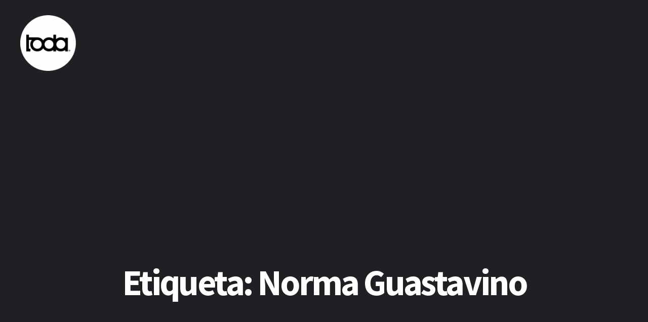

--- FILE ---
content_type: text/html; charset=UTF-8
request_url: https://www.todasantafe.com.ar/tag/norma-guastavino/
body_size: 14629
content:
<!DOCTYPE html>
<html lang="es">
<head>
<meta charset="UTF-8">
<meta name="viewport" content="width=device-width, initial-scale=1">
<link rel="profile" href="http://gmpg.org/xfn/11">
<link rel="pingback" href="https://www.todasantafe.com.ar/xmlrpc.php"> 
<meta name='robots' content='index, follow, max-image-preview:large, max-snippet:-1, max-video-preview:-1' />
	<style>img:is([sizes="auto" i], [sizes^="auto," i]) { contain-intrinsic-size: 3000px 1500px }</style>
	
	<!-- This site is optimized with the Yoast SEO plugin v23.6 - https://yoast.com/wordpress/plugins/seo/ -->
	<title>Norma Guastavino archivos | todasantafe</title>
	<link rel="canonical" href="https://www.todasantafe.com.ar/tag/norma-guastavino/" />
	<meta property="og:locale" content="es_ES" />
	<meta property="og:type" content="article" />
	<meta property="og:title" content="Norma Guastavino archivos | todasantafe" />
	<meta property="og:url" content="https://www.todasantafe.com.ar/tag/norma-guastavino/" />
	<meta property="og:site_name" content="todasantafe" />
	<meta name="twitter:card" content="summary_large_image" />
	<script type="application/ld+json" class="yoast-schema-graph">{"@context":"https://schema.org","@graph":[{"@type":"CollectionPage","@id":"https://www.todasantafe.com.ar/tag/norma-guastavino/","url":"https://www.todasantafe.com.ar/tag/norma-guastavino/","name":"Norma Guastavino archivos | todasantafe","isPartOf":{"@id":"https://www.todasantafe.com.ar/#website"},"primaryImageOfPage":{"@id":"https://www.todasantafe.com.ar/tag/norma-guastavino/#primaryimage"},"image":{"@id":"https://www.todasantafe.com.ar/tag/norma-guastavino/#primaryimage"},"thumbnailUrl":"https://www.todasantafe.com.ar/wp-content/uploads/2015/10/Tapa-A3.png","breadcrumb":{"@id":"https://www.todasantafe.com.ar/tag/norma-guastavino/#breadcrumb"},"inLanguage":"es"},{"@type":"ImageObject","inLanguage":"es","@id":"https://www.todasantafe.com.ar/tag/norma-guastavino/#primaryimage","url":"https://www.todasantafe.com.ar/wp-content/uploads/2015/10/Tapa-A3.png","contentUrl":"https://www.todasantafe.com.ar/wp-content/uploads/2015/10/Tapa-A3.png","width":612,"height":612},{"@type":"BreadcrumbList","@id":"https://www.todasantafe.com.ar/tag/norma-guastavino/#breadcrumb","itemListElement":[{"@type":"ListItem","position":1,"name":"Portada","item":"https://www.todasantafe.com.ar/"},{"@type":"ListItem","position":2,"name":"Norma Guastavino"}]},{"@type":"WebSite","@id":"https://www.todasantafe.com.ar/#website","url":"https://www.todasantafe.com.ar/","name":"todasantafe","description":"Revista cultural","potentialAction":[{"@type":"SearchAction","target":{"@type":"EntryPoint","urlTemplate":"https://www.todasantafe.com.ar/?s={search_term_string}"},"query-input":{"@type":"PropertyValueSpecification","valueRequired":true,"valueName":"search_term_string"}}],"inLanguage":"es"}]}</script>
	<!-- / Yoast SEO plugin. -->


<link rel='dns-prefetch' href='//fonts.googleapis.com' />
<link rel="alternate" type="application/rss+xml" title="todasantafe &raquo; Feed" href="https://www.todasantafe.com.ar/feed/" />
<link rel="alternate" type="application/rss+xml" title="todasantafe &raquo; Feed de los comentarios" href="https://www.todasantafe.com.ar/comments/feed/" />
<link rel="alternate" type="application/rss+xml" title="todasantafe &raquo; Etiqueta Norma Guastavino del feed" href="https://www.todasantafe.com.ar/tag/norma-guastavino/feed/" />
<script type="text/javascript">
/* <![CDATA[ */
window._wpemojiSettings = {"baseUrl":"https:\/\/s.w.org\/images\/core\/emoji\/15.0.3\/72x72\/","ext":".png","svgUrl":"https:\/\/s.w.org\/images\/core\/emoji\/15.0.3\/svg\/","svgExt":".svg","source":{"concatemoji":"https:\/\/www.todasantafe.com.ar\/wp-includes\/js\/wp-emoji-release.min.js?ver=6.7.4"}};
/*! This file is auto-generated */
!function(i,n){var o,s,e;function c(e){try{var t={supportTests:e,timestamp:(new Date).valueOf()};sessionStorage.setItem(o,JSON.stringify(t))}catch(e){}}function p(e,t,n){e.clearRect(0,0,e.canvas.width,e.canvas.height),e.fillText(t,0,0);var t=new Uint32Array(e.getImageData(0,0,e.canvas.width,e.canvas.height).data),r=(e.clearRect(0,0,e.canvas.width,e.canvas.height),e.fillText(n,0,0),new Uint32Array(e.getImageData(0,0,e.canvas.width,e.canvas.height).data));return t.every(function(e,t){return e===r[t]})}function u(e,t,n){switch(t){case"flag":return n(e,"\ud83c\udff3\ufe0f\u200d\u26a7\ufe0f","\ud83c\udff3\ufe0f\u200b\u26a7\ufe0f")?!1:!n(e,"\ud83c\uddfa\ud83c\uddf3","\ud83c\uddfa\u200b\ud83c\uddf3")&&!n(e,"\ud83c\udff4\udb40\udc67\udb40\udc62\udb40\udc65\udb40\udc6e\udb40\udc67\udb40\udc7f","\ud83c\udff4\u200b\udb40\udc67\u200b\udb40\udc62\u200b\udb40\udc65\u200b\udb40\udc6e\u200b\udb40\udc67\u200b\udb40\udc7f");case"emoji":return!n(e,"\ud83d\udc26\u200d\u2b1b","\ud83d\udc26\u200b\u2b1b")}return!1}function f(e,t,n){var r="undefined"!=typeof WorkerGlobalScope&&self instanceof WorkerGlobalScope?new OffscreenCanvas(300,150):i.createElement("canvas"),a=r.getContext("2d",{willReadFrequently:!0}),o=(a.textBaseline="top",a.font="600 32px Arial",{});return e.forEach(function(e){o[e]=t(a,e,n)}),o}function t(e){var t=i.createElement("script");t.src=e,t.defer=!0,i.head.appendChild(t)}"undefined"!=typeof Promise&&(o="wpEmojiSettingsSupports",s=["flag","emoji"],n.supports={everything:!0,everythingExceptFlag:!0},e=new Promise(function(e){i.addEventListener("DOMContentLoaded",e,{once:!0})}),new Promise(function(t){var n=function(){try{var e=JSON.parse(sessionStorage.getItem(o));if("object"==typeof e&&"number"==typeof e.timestamp&&(new Date).valueOf()<e.timestamp+604800&&"object"==typeof e.supportTests)return e.supportTests}catch(e){}return null}();if(!n){if("undefined"!=typeof Worker&&"undefined"!=typeof OffscreenCanvas&&"undefined"!=typeof URL&&URL.createObjectURL&&"undefined"!=typeof Blob)try{var e="postMessage("+f.toString()+"("+[JSON.stringify(s),u.toString(),p.toString()].join(",")+"));",r=new Blob([e],{type:"text/javascript"}),a=new Worker(URL.createObjectURL(r),{name:"wpTestEmojiSupports"});return void(a.onmessage=function(e){c(n=e.data),a.terminate(),t(n)})}catch(e){}c(n=f(s,u,p))}t(n)}).then(function(e){for(var t in e)n.supports[t]=e[t],n.supports.everything=n.supports.everything&&n.supports[t],"flag"!==t&&(n.supports.everythingExceptFlag=n.supports.everythingExceptFlag&&n.supports[t]);n.supports.everythingExceptFlag=n.supports.everythingExceptFlag&&!n.supports.flag,n.DOMReady=!1,n.readyCallback=function(){n.DOMReady=!0}}).then(function(){return e}).then(function(){var e;n.supports.everything||(n.readyCallback(),(e=n.source||{}).concatemoji?t(e.concatemoji):e.wpemoji&&e.twemoji&&(t(e.twemoji),t(e.wpemoji)))}))}((window,document),window._wpemojiSettings);
/* ]]> */
</script>

<style id='wp-emoji-styles-inline-css' type='text/css'>

	img.wp-smiley, img.emoji {
		display: inline !important;
		border: none !important;
		box-shadow: none !important;
		height: 1em !important;
		width: 1em !important;
		margin: 0 0.07em !important;
		vertical-align: -0.1em !important;
		background: none !important;
		padding: 0 !important;
	}
</style>
<link rel='stylesheet' id='wp-block-library-css' href='https://www.todasantafe.com.ar/wp-includes/css/dist/block-library/style.min.css?ver=6.7.4' type='text/css' media='all' />
<link rel='stylesheet' id='wp-components-css' href='https://www.todasantafe.com.ar/wp-includes/css/dist/components/style.min.css?ver=6.7.4' type='text/css' media='all' />
<link rel='stylesheet' id='wp-preferences-css' href='https://www.todasantafe.com.ar/wp-includes/css/dist/preferences/style.min.css?ver=6.7.4' type='text/css' media='all' />
<link rel='stylesheet' id='wp-block-editor-css' href='https://www.todasantafe.com.ar/wp-includes/css/dist/block-editor/style.min.css?ver=6.7.4' type='text/css' media='all' />
<link rel='stylesheet' id='popup-maker-block-library-style-css' href='https://www.todasantafe.com.ar/wp-content/plugins/popup-maker/dist/packages/block-library-style.css?ver=dbea705cfafe089d65f1' type='text/css' media='all' />
<style id='classic-theme-styles-inline-css' type='text/css'>
/*! This file is auto-generated */
.wp-block-button__link{color:#fff;background-color:#32373c;border-radius:9999px;box-shadow:none;text-decoration:none;padding:calc(.667em + 2px) calc(1.333em + 2px);font-size:1.125em}.wp-block-file__button{background:#32373c;color:#fff;text-decoration:none}
</style>
<style id='global-styles-inline-css' type='text/css'>
:root{--wp--preset--aspect-ratio--square: 1;--wp--preset--aspect-ratio--4-3: 4/3;--wp--preset--aspect-ratio--3-4: 3/4;--wp--preset--aspect-ratio--3-2: 3/2;--wp--preset--aspect-ratio--2-3: 2/3;--wp--preset--aspect-ratio--16-9: 16/9;--wp--preset--aspect-ratio--9-16: 9/16;--wp--preset--color--black: #000000;--wp--preset--color--cyan-bluish-gray: #abb8c3;--wp--preset--color--white: #ffffff;--wp--preset--color--pale-pink: #f78da7;--wp--preset--color--vivid-red: #cf2e2e;--wp--preset--color--luminous-vivid-orange: #ff6900;--wp--preset--color--luminous-vivid-amber: #fcb900;--wp--preset--color--light-green-cyan: #7bdcb5;--wp--preset--color--vivid-green-cyan: #00d084;--wp--preset--color--pale-cyan-blue: #8ed1fc;--wp--preset--color--vivid-cyan-blue: #0693e3;--wp--preset--color--vivid-purple: #9b51e0;--wp--preset--gradient--vivid-cyan-blue-to-vivid-purple: linear-gradient(135deg,rgba(6,147,227,1) 0%,rgb(155,81,224) 100%);--wp--preset--gradient--light-green-cyan-to-vivid-green-cyan: linear-gradient(135deg,rgb(122,220,180) 0%,rgb(0,208,130) 100%);--wp--preset--gradient--luminous-vivid-amber-to-luminous-vivid-orange: linear-gradient(135deg,rgba(252,185,0,1) 0%,rgba(255,105,0,1) 100%);--wp--preset--gradient--luminous-vivid-orange-to-vivid-red: linear-gradient(135deg,rgba(255,105,0,1) 0%,rgb(207,46,46) 100%);--wp--preset--gradient--very-light-gray-to-cyan-bluish-gray: linear-gradient(135deg,rgb(238,238,238) 0%,rgb(169,184,195) 100%);--wp--preset--gradient--cool-to-warm-spectrum: linear-gradient(135deg,rgb(74,234,220) 0%,rgb(151,120,209) 20%,rgb(207,42,186) 40%,rgb(238,44,130) 60%,rgb(251,105,98) 80%,rgb(254,248,76) 100%);--wp--preset--gradient--blush-light-purple: linear-gradient(135deg,rgb(255,206,236) 0%,rgb(152,150,240) 100%);--wp--preset--gradient--blush-bordeaux: linear-gradient(135deg,rgb(254,205,165) 0%,rgb(254,45,45) 50%,rgb(107,0,62) 100%);--wp--preset--gradient--luminous-dusk: linear-gradient(135deg,rgb(255,203,112) 0%,rgb(199,81,192) 50%,rgb(65,88,208) 100%);--wp--preset--gradient--pale-ocean: linear-gradient(135deg,rgb(255,245,203) 0%,rgb(182,227,212) 50%,rgb(51,167,181) 100%);--wp--preset--gradient--electric-grass: linear-gradient(135deg,rgb(202,248,128) 0%,rgb(113,206,126) 100%);--wp--preset--gradient--midnight: linear-gradient(135deg,rgb(2,3,129) 0%,rgb(40,116,252) 100%);--wp--preset--font-size--small: 13px;--wp--preset--font-size--medium: 20px;--wp--preset--font-size--large: 36px;--wp--preset--font-size--x-large: 42px;--wp--preset--spacing--20: 0.44rem;--wp--preset--spacing--30: 0.67rem;--wp--preset--spacing--40: 1rem;--wp--preset--spacing--50: 1.5rem;--wp--preset--spacing--60: 2.25rem;--wp--preset--spacing--70: 3.38rem;--wp--preset--spacing--80: 5.06rem;--wp--preset--shadow--natural: 6px 6px 9px rgba(0, 0, 0, 0.2);--wp--preset--shadow--deep: 12px 12px 50px rgba(0, 0, 0, 0.4);--wp--preset--shadow--sharp: 6px 6px 0px rgba(0, 0, 0, 0.2);--wp--preset--shadow--outlined: 6px 6px 0px -3px rgba(255, 255, 255, 1), 6px 6px rgba(0, 0, 0, 1);--wp--preset--shadow--crisp: 6px 6px 0px rgba(0, 0, 0, 1);}:where(.is-layout-flex){gap: 0.5em;}:where(.is-layout-grid){gap: 0.5em;}body .is-layout-flex{display: flex;}.is-layout-flex{flex-wrap: wrap;align-items: center;}.is-layout-flex > :is(*, div){margin: 0;}body .is-layout-grid{display: grid;}.is-layout-grid > :is(*, div){margin: 0;}:where(.wp-block-columns.is-layout-flex){gap: 2em;}:where(.wp-block-columns.is-layout-grid){gap: 2em;}:where(.wp-block-post-template.is-layout-flex){gap: 1.25em;}:where(.wp-block-post-template.is-layout-grid){gap: 1.25em;}.has-black-color{color: var(--wp--preset--color--black) !important;}.has-cyan-bluish-gray-color{color: var(--wp--preset--color--cyan-bluish-gray) !important;}.has-white-color{color: var(--wp--preset--color--white) !important;}.has-pale-pink-color{color: var(--wp--preset--color--pale-pink) !important;}.has-vivid-red-color{color: var(--wp--preset--color--vivid-red) !important;}.has-luminous-vivid-orange-color{color: var(--wp--preset--color--luminous-vivid-orange) !important;}.has-luminous-vivid-amber-color{color: var(--wp--preset--color--luminous-vivid-amber) !important;}.has-light-green-cyan-color{color: var(--wp--preset--color--light-green-cyan) !important;}.has-vivid-green-cyan-color{color: var(--wp--preset--color--vivid-green-cyan) !important;}.has-pale-cyan-blue-color{color: var(--wp--preset--color--pale-cyan-blue) !important;}.has-vivid-cyan-blue-color{color: var(--wp--preset--color--vivid-cyan-blue) !important;}.has-vivid-purple-color{color: var(--wp--preset--color--vivid-purple) !important;}.has-black-background-color{background-color: var(--wp--preset--color--black) !important;}.has-cyan-bluish-gray-background-color{background-color: var(--wp--preset--color--cyan-bluish-gray) !important;}.has-white-background-color{background-color: var(--wp--preset--color--white) !important;}.has-pale-pink-background-color{background-color: var(--wp--preset--color--pale-pink) !important;}.has-vivid-red-background-color{background-color: var(--wp--preset--color--vivid-red) !important;}.has-luminous-vivid-orange-background-color{background-color: var(--wp--preset--color--luminous-vivid-orange) !important;}.has-luminous-vivid-amber-background-color{background-color: var(--wp--preset--color--luminous-vivid-amber) !important;}.has-light-green-cyan-background-color{background-color: var(--wp--preset--color--light-green-cyan) !important;}.has-vivid-green-cyan-background-color{background-color: var(--wp--preset--color--vivid-green-cyan) !important;}.has-pale-cyan-blue-background-color{background-color: var(--wp--preset--color--pale-cyan-blue) !important;}.has-vivid-cyan-blue-background-color{background-color: var(--wp--preset--color--vivid-cyan-blue) !important;}.has-vivid-purple-background-color{background-color: var(--wp--preset--color--vivid-purple) !important;}.has-black-border-color{border-color: var(--wp--preset--color--black) !important;}.has-cyan-bluish-gray-border-color{border-color: var(--wp--preset--color--cyan-bluish-gray) !important;}.has-white-border-color{border-color: var(--wp--preset--color--white) !important;}.has-pale-pink-border-color{border-color: var(--wp--preset--color--pale-pink) !important;}.has-vivid-red-border-color{border-color: var(--wp--preset--color--vivid-red) !important;}.has-luminous-vivid-orange-border-color{border-color: var(--wp--preset--color--luminous-vivid-orange) !important;}.has-luminous-vivid-amber-border-color{border-color: var(--wp--preset--color--luminous-vivid-amber) !important;}.has-light-green-cyan-border-color{border-color: var(--wp--preset--color--light-green-cyan) !important;}.has-vivid-green-cyan-border-color{border-color: var(--wp--preset--color--vivid-green-cyan) !important;}.has-pale-cyan-blue-border-color{border-color: var(--wp--preset--color--pale-cyan-blue) !important;}.has-vivid-cyan-blue-border-color{border-color: var(--wp--preset--color--vivid-cyan-blue) !important;}.has-vivid-purple-border-color{border-color: var(--wp--preset--color--vivid-purple) !important;}.has-vivid-cyan-blue-to-vivid-purple-gradient-background{background: var(--wp--preset--gradient--vivid-cyan-blue-to-vivid-purple) !important;}.has-light-green-cyan-to-vivid-green-cyan-gradient-background{background: var(--wp--preset--gradient--light-green-cyan-to-vivid-green-cyan) !important;}.has-luminous-vivid-amber-to-luminous-vivid-orange-gradient-background{background: var(--wp--preset--gradient--luminous-vivid-amber-to-luminous-vivid-orange) !important;}.has-luminous-vivid-orange-to-vivid-red-gradient-background{background: var(--wp--preset--gradient--luminous-vivid-orange-to-vivid-red) !important;}.has-very-light-gray-to-cyan-bluish-gray-gradient-background{background: var(--wp--preset--gradient--very-light-gray-to-cyan-bluish-gray) !important;}.has-cool-to-warm-spectrum-gradient-background{background: var(--wp--preset--gradient--cool-to-warm-spectrum) !important;}.has-blush-light-purple-gradient-background{background: var(--wp--preset--gradient--blush-light-purple) !important;}.has-blush-bordeaux-gradient-background{background: var(--wp--preset--gradient--blush-bordeaux) !important;}.has-luminous-dusk-gradient-background{background: var(--wp--preset--gradient--luminous-dusk) !important;}.has-pale-ocean-gradient-background{background: var(--wp--preset--gradient--pale-ocean) !important;}.has-electric-grass-gradient-background{background: var(--wp--preset--gradient--electric-grass) !important;}.has-midnight-gradient-background{background: var(--wp--preset--gradient--midnight) !important;}.has-small-font-size{font-size: var(--wp--preset--font-size--small) !important;}.has-medium-font-size{font-size: var(--wp--preset--font-size--medium) !important;}.has-large-font-size{font-size: var(--wp--preset--font-size--large) !important;}.has-x-large-font-size{font-size: var(--wp--preset--font-size--x-large) !important;}
:where(.wp-block-post-template.is-layout-flex){gap: 1.25em;}:where(.wp-block-post-template.is-layout-grid){gap: 1.25em;}
:where(.wp-block-columns.is-layout-flex){gap: 2em;}:where(.wp-block-columns.is-layout-grid){gap: 2em;}
:root :where(.wp-block-pullquote){font-size: 1.5em;line-height: 1.6;}
</style>
<link rel='stylesheet' id='contact-form-7-css' href='https://www.todasantafe.com.ar/wp-content/plugins/contact-form-7/includes/css/styles.css?ver=6.1.3' type='text/css' media='all' />
<link rel='stylesheet' id='mt-columns-grid-css' href='https://www.todasantafe.com.ar/wp-content/plugins/mt_columns/css/grid.css?ver=6.7.4' type='text/css' media='all' />
<link rel='stylesheet' id='mt_posts_styles-css' href='https://www.todasantafe.com.ar/wp-content/plugins/mt_post_carousel/css/owl.carousel.css?ver=6.7.4' type='text/css' media='all' />
<link rel='stylesheet' id='mt-projects-style-css' href='https://www.todasantafe.com.ar/wp-content/plugins/mt_projects/css/grid.css?ver=6.7.4' type='text/css' media='all' />
<link rel='stylesheet' id='mt-projects-style-css-css' href='https://www.todasantafe.com.ar/wp-content/plugins/mt_projects/css/mt-projects-style.css?ver=6.7.4' type='text/css' media='all' />
<link rel='stylesheet' id='mt-projects-luna-css-css' href='https://www.todasantafe.com.ar/wp-content/plugins/mt_projects/css/mt-projects-luna.css?ver=6.7.4' type='text/css' media='all' />
<link rel='stylesheet' id='mt-projects-venture-css-css' href='https://www.todasantafe.com.ar/wp-content/plugins/mt_projects/css/mt-projects-venture.css?ver=6.7.4' type='text/css' media='all' />
<link rel='stylesheet' id='mt-services-style-css' href='https://www.todasantafe.com.ar/wp-content/plugins/mt_services/css/grid.css?ver=6.7.4' type='text/css' media='all' />
<link rel='stylesheet' id='lax-style-css' href='https://www.todasantafe.com.ar/wp-content/themes/lax_mt/style.css?ver=6.7.4' type='text/css' media='all' />
<style id='lax-style-inline-css' type='text/css'>
h1, h2, h3, h4, h5, h6 { font-family: Source Sans Pro; }
body, button, input, select, textarea { font-family: Open Sans; }

</style>
<link rel='stylesheet' id='lax-headings-fonts-css' href='//fonts.googleapis.com/css?family=Source+Sans+Pro%3A400%2C700%2C400italic%2C700italic&#038;ver=6.7.4' type='text/css' media='all' />
<link rel='stylesheet' id='lax-body-fonts-css' href='//fonts.googleapis.com/css?family=Open+Sans%3A400italic%2C700italic%2C400%2C700&#038;ver=6.7.4' type='text/css' media='all' />
<link rel='stylesheet' id='lax-animate-css' href='https://www.todasantafe.com.ar/wp-content/themes/lax_mt/css/animate.css?ver=6.7.4' type='text/css' media='all' />
<link rel='stylesheet' id='lax-font-awesome-css' href='https://www.todasantafe.com.ar/wp-content/themes/lax_mt/fonts/font-awesome.css?ver=6.7.4' type='text/css' media='all' />
<link rel='stylesheet' id='lax-menu-css' href='https://www.todasantafe.com.ar/wp-content/themes/lax_mt/css/jPushMenu.css?ver=6.7.4' type='text/css' media='all' />
<link rel='stylesheet' id='lax-slick-css' href='https://www.todasantafe.com.ar/wp-content/themes/lax_mt/css/slick.css?ver=6.7.4' type='text/css' media='all' />
<link rel='stylesheet' id='lax-slick-dots-css' href='https://www.todasantafe.com.ar/wp-content/themes/lax_mt/css/mt-slick-dots.css?ver=6.7.4' type='text/css' media='all' />
<link rel='stylesheet' id='lax-column-clear-css' href='https://www.todasantafe.com.ar/wp-content/themes/lax_mt/css/mt-column-clear.css?ver=6.7.4' type='text/css' media='all' />
<link rel='stylesheet' id='modula-css' href='https://www.todasantafe.com.ar/wp-content/plugins/modula-best-grid-gallery/assets/css/front.css?ver=2.13.4' type='text/css' media='all' />
<script type="text/javascript" src="https://www.todasantafe.com.ar/wp-includes/js/jquery/jquery.min.js?ver=3.7.1" id="jquery-core-js"></script>
<script type="text/javascript" src="https://www.todasantafe.com.ar/wp-includes/js/jquery/jquery-migrate.min.js?ver=3.4.1" id="jquery-migrate-js"></script>
<script type="text/javascript" id="3d-flip-book-client-locale-loader-js-extra">
/* <![CDATA[ */
var FB3D_CLIENT_LOCALE = {"ajaxurl":"https:\/\/www.todasantafe.com.ar\/wp-admin\/admin-ajax.php","dictionary":{"Table of contents":"Table of contents","Close":"Close","Bookmarks":"Bookmarks","Thumbnails":"Thumbnails","Search":"Search","Share":"Share","Facebook":"Facebook","Twitter":"Twitter","Email":"Email","Play":"Play","Previous page":"Previous page","Next page":"Next page","Zoom in":"Zoom in","Zoom out":"Zoom out","Fit view":"Fit view","Auto play":"Auto play","Full screen":"Full screen","More":"More","Smart pan":"Smart pan","Single page":"Single page","Sounds":"Sounds","Stats":"Stats","Print":"Print","Download":"Download","Goto first page":"Goto first page","Goto last page":"Goto last page"},"images":"https:\/\/www.todasantafe.com.ar\/wp-content\/plugins\/interactive-3d-flipbook-powered-physics-engine\/assets\/images\/","jsData":{"urls":[],"posts":{"ids_mis":[],"ids":[]},"pages":[],"firstPages":[],"bookCtrlProps":[],"bookTemplates":[]},"key":"3d-flip-book","pdfJS":{"pdfJsLib":"https:\/\/www.todasantafe.com.ar\/wp-content\/plugins\/interactive-3d-flipbook-powered-physics-engine\/assets\/js\/pdf.min.js?ver=4.3.136","pdfJsWorker":"https:\/\/www.todasantafe.com.ar\/wp-content\/plugins\/interactive-3d-flipbook-powered-physics-engine\/assets\/js\/pdf.worker.js?ver=4.3.136","stablePdfJsLib":"https:\/\/www.todasantafe.com.ar\/wp-content\/plugins\/interactive-3d-flipbook-powered-physics-engine\/assets\/js\/stable\/pdf.min.js?ver=2.5.207","stablePdfJsWorker":"https:\/\/www.todasantafe.com.ar\/wp-content\/plugins\/interactive-3d-flipbook-powered-physics-engine\/assets\/js\/stable\/pdf.worker.js?ver=2.5.207","pdfJsCMapUrl":"https:\/\/www.todasantafe.com.ar\/wp-content\/plugins\/interactive-3d-flipbook-powered-physics-engine\/assets\/cmaps\/"},"cacheurl":"https:\/\/www.todasantafe.com.ar\/wp-content\/uploads\/3d-flip-book\/cache\/","pluginsurl":"https:\/\/www.todasantafe.com.ar\/wp-content\/plugins\/","pluginurl":"https:\/\/www.todasantafe.com.ar\/wp-content\/plugins\/interactive-3d-flipbook-powered-physics-engine\/","thumbnailSize":{"width":"280","height":"187"},"version":"1.16.17"};
/* ]]> */
</script>
<script type="text/javascript" src="https://www.todasantafe.com.ar/wp-content/plugins/interactive-3d-flipbook-powered-physics-engine/assets/js/client-locale-loader.js?ver=1.16.17" id="3d-flip-book-client-locale-loader-js" async="async" data-wp-strategy="async"></script>
<script type="text/javascript" src="https://www.todasantafe.com.ar/wp-content/plugins/mt_post_carousel/js/owl.carousel.js?ver=6.7.4" id="mt_posts_js-js"></script>
<script type="text/javascript" src="https://www.todasantafe.com.ar/wp-content/plugins/mt_post_carousel/js/owl.script.js?ver=6.7.4" id="mt_posts_script_js-js"></script>
<link rel="https://api.w.org/" href="https://www.todasantafe.com.ar/wp-json/" /><link rel="alternate" title="JSON" type="application/json" href="https://www.todasantafe.com.ar/wp-json/wp/v2/tags/152" /><link rel="EditURI" type="application/rsd+xml" title="RSD" href="https://www.todasantafe.com.ar/xmlrpc.php?rsd" />
<meta name="generator" content="WordPress 6.7.4" />
<!--[if lt IE 9]>
<script src="https://www.todasantafe.com.ar/wp-content/themes/lax_mt/js/html5shiv.js"></script>
<![endif]-->
	<!-- lax customizer CSS --> 
	<style> 
		
				
				
		 
		
				
		 
		
		  
		
				
		
				
		 
		
		 
		
				
		 
		
		 
		
				
		 
		
				
		  
		
		
				
				
		 
		
				
				
				
		 
		
				
				
				.lax-widget-bg-two { background-color: #ffffff; } 
				
				.home-widget-two h1, .home-widget-two h2, .home-widget-two h3, .home-widget-two h4, .home-widget-two h5, .home-widget-two h6 { color: #000000; } 
				
				.home-widget-two, .home-widget-two p { color: #000000; } 
				
				.home-widget-two a { color: #6a1fc1; } 
		 
		
				.home-widget-two a:hover { color: #a083c1; } 
				
				.home-widget-two button { background: #000000; } 
				
		 
		.home-widget-two button { border-color: #000000; }   
		 
		
				
				
				
				
				
				.home-widget-three a { color: #a083c1; } 
		 
		
				.home-widget-three a:hover { color: #6a1fc1; } 
				 
				
				
				
				
				.lax-widget-bg-four { background-color: #ffffff; } 
				
				.home-widget-four h1, .home-widget-four h2, .home-widget-four h3, .home-widget-four h4, .home-widget-four h5, .home-widget-four h6 { color: #000000; } 
				
				.home-widget-four, .home-widget-four p { color: #000000; } 
				
				.home-widget-four a { color: #6a1fc1; } 
				
				.home-widget-four a:hover { color: #a083c1; } 
				
				.home-widget-four button { background: #000000; } 
				
		 
		.home-widget-four button { border-color: #000000; }   
				
				.home-widget-four button:hover { background: #8c8c8c; } 
				
				.home-widget-four button:hover { border-color: #8c8c8c; } 
				
		 
		
				
		 
		
				.home-widget-five a { color: #a083c1; } 
				
				.home-widget-five a:hover { color: #6a1fc1; } 
		 
		
				
				
				
				
		
		 
		
				
				
				  
				
				
				
				
		 
		
		 
		

		
				
				
				
				
				
				
				
		 
		
		 
		
				
		
		
				a { color: #6a1fc1; } 
				
				a:hover { color: #a083c1; }
				
				
				body, p { font-size: 12px; } 
				
		 
		
		 
		.comment-navigation .nav-previous a, .posts-navigation .nav-previous a, .post-navigation .nav-previous a, .comment-navigation .nav-next a, .posts-navigation .nav-next a, .post-navigation .nav-next a, button, input[type="button"], input[type="reset"], input[type="submit"] { color: #a083c1; }
				
		 
		.comment-navigation .nav-previous a, .posts-navigation .nav-previous a, .post-navigation .nav-previous a, .comment-navigation .nav-next a, .posts-navigation .nav-next a, .post-navigation .nav-next a, button, input[type="button"], input[type="reset"], input[type="submit"] { border-color: #a083c1; }
				
		 
		.comment-navigation .nav-previous a:hover, .posts-navigation .nav-previous a:hover, .post-navigation .nav-previous a:hover, .comment-navigation .nav-next a:hover, .posts-navigation .nav-next a:hover, .post-navigation .nav-next a:hover, button:hover, input[type="button"]:hover, input[type="reset"]:hover, input[type="submit"]:hover { background: #8224e3; } 
		 
		
		 
		.comment-navigation .nav-previous a:hover, .posts-navigation .nav-previous a:hover, .post-navigation .nav-previous a:hover, .comment-navigation .nav-next a:hover, .posts-navigation .nav-next a:hover, .post-navigation .nav-next a:hover, button:hover, input[type="button"]:hover, input[type="reset"]:hover, input[type="submit"]:hover { border-color: #8224e3; } 
		  
		
		 
			
				
			
		
		
				
		
				
				
				
				
		 
		
		 
		
		 
		
				
		
				
		 
		
		  
		
		 
		
		 
		
		
				
		 
		
				
		 
		
				
				
		
		
		
				
				
				#secondary > #mt-testimonials .testimonial p, .shortcodes .testimonial p  { font-style: italic; } 
				
		 
		
				
		
		 
		
		
				
		
		 
		
		
				
		
		 
		
		 
		
		 
		
		
		
				.hero-content-container .hero-content h2, .hero-content h1 { color: #ffffff; }    
		 
		
				.hero-content body, .hero-content textarea, .hero-content p { color: #ffffff; }
			    
				
				
				
				
				
		
				
				 #blog-archive-container article, #blog-archive-container article a { color: #ffffff; }
				  
		.slick-dots li button { background: transparent none repeat scroll 0 0 !important; }
		
		#home-hero button.slick-prev, #home-hero button.slick-next { 
			background: transparent !important; 
			border-color:transparent !important;  
		} 
		
				.slick-dots li button::before { color: #ffffff; }
				
				.slick-prev::before, .slick-next::before  { color: #ffffff; } 
				
		  
	</style>
	
	<link rel="shortcut icon" href="http://www.todasantafe.com.ar/wp-content/uploads/2018/02/toda_logo18_Favicom-16x16.gif" />
 
	
<meta name="generator" content="Elementor 3.33.4; features: additional_custom_breakpoints; settings: css_print_method-external, google_font-enabled, font_display-swap">
			<style>
				.e-con.e-parent:nth-of-type(n+4):not(.e-lazyloaded):not(.e-no-lazyload),
				.e-con.e-parent:nth-of-type(n+4):not(.e-lazyloaded):not(.e-no-lazyload) * {
					background-image: none !important;
				}
				@media screen and (max-height: 1024px) {
					.e-con.e-parent:nth-of-type(n+3):not(.e-lazyloaded):not(.e-no-lazyload),
					.e-con.e-parent:nth-of-type(n+3):not(.e-lazyloaded):not(.e-no-lazyload) * {
						background-image: none !important;
					}
				}
				@media screen and (max-height: 640px) {
					.e-con.e-parent:nth-of-type(n+2):not(.e-lazyloaded):not(.e-no-lazyload),
					.e-con.e-parent:nth-of-type(n+2):not(.e-lazyloaded):not(.e-no-lazyload) * {
						background-image: none !important;
					}
				}
			</style>
			<link rel="icon" href="https://www.todasantafe.com.ar/wp-content/uploads/2020/01/cropped-todaweb20_2-32x32.png" sizes="32x32" />
<link rel="icon" href="https://www.todasantafe.com.ar/wp-content/uploads/2020/01/cropped-todaweb20_2-192x192.png" sizes="192x192" />
<link rel="apple-touch-icon" href="https://www.todasantafe.com.ar/wp-content/uploads/2020/01/cropped-todaweb20_2-180x180.png" />
<meta name="msapplication-TileImage" content="https://www.todasantafe.com.ar/wp-content/uploads/2020/01/cropped-todaweb20_2-270x270.png" />
<style id="sccss">/* Escribe aquí tu código CSS */
    
        
            &lt;img src=&quot;" alt="" class="category-image">
        
        
    
    
    
        
        
        
            count; ?> artículos
        
    
    
    
        Destacado
    
</style></head>

<body class="archive tag tag-norma-guastavino tag-152 group-blog elementor-default elementor-kit-40597 modula-best-grid-gallery">
<div id="page" class="hfeed site">
	<a class="skip-link screen-reader-text" href="#content">Saltar al contenido</a>

	<header id="masthead" class="site-header animated fadeIn delay-3" role="banner">
		<div class="site-branding">
			
                          
    			<div class="site-logo site-title"> 
       				<a href='https://www.todasantafe.com.ar/' title='todasantafe' rel='home'>
                    <img src='http://www.todasantafe.com.ar/wp-content/uploads/2020/01/todaweb20_1.png' width="110" alt="todasantafe">
                    </a> 
    			</div><!-- site-logo -->
                
			            
		</div><!-- .site-branding -->
        
                 
           
     			<div class="classic-navigation">
        			<nav id="site-navigation" class="main-navigation" role="navigation">
            			            		</nav><!-- #site-navigation --> 
        		</div><!-- navigation-container -->  
                
                <div class="navigation-container classic-menu">
        			<button class="toggle-menu menu-right push-body classic-toggle-menu"><i class="fa fa-bars"></i></button>
        		</div>
                
                
            </header><!-- #masthead -->
                    
            <nav class="cbp-spmenu cbp-spmenu-vertical cbp-spmenu-right classic-menu">
        		    		</nav>
            
        			
     

		

	<div id="content" class="site-content">

	    
    	<header class="page-entry-header lax-no-image" data-parallax="scroll" data-image-src=""> 
    
	     
    	<div class="page-header-content">
            <div class="grid grid-pad overflow">
                <div class="col-1-1">
					<h1 class="entry-title animated fadeInUp delay-2">Etiqueta: <span>Norma Guastavino</span></h1>                </div>
            </div>
      	</div>
	
        
    	</header><!-- .entry-header -->  
    
	 

<section id="blog-archive-container">      
	<div id="primary" class="content-area">
		<main id="main" class="site-main" role="main">

		
						
				
 	   	<article id="post-5577" class="post-5577 post type-post status-publish format-standard has-post-thumbnail hentry category-porfolio tag-carla-marty tag-cecilia-pavan tag-claudia-alfonzo tag-enrique-pasquini tag-estela-rosso tag-graciela-cruces tag-laura-manzur tag-liliana-marinachi tag-liliana-pantanali tag-maria-eugenia-mazzon tag-maria-ines-destefano tag-norma-guastavino tag-paula-budini tag-silvina-fazzino tag-sonia-nicolini tag-sonia-valenzuela-y-hugo-vinuela tag-yolanda-aiello tag-zulma-molaro"  data-parallax="scroll" data-image-src="https://www.todasantafe.com.ar/wp-content/uploads/2015/10/Tapa-A3.png" data-z-index="1">
	<div class="grid grid-pad">
    	<div class="col-1-1">
            <header class="entry-header">
                                <div class="entry-meta">
                    <span class="posted-on">Publicada en <a href="https://www.todasantafe.com.ar/presentacion-toda-arte-iii/" rel="bookmark"><time class="entry-date published" datetime="2015-10-03T11:26:57-03:00">03/10/2015</time><time class="updated" datetime="2018-03-06T10:48:16-03:00">06/03/2018</time></a></span><span class="byline"> por <span class="author vcard"><a class="url fn n" href="https://www.todasantafe.com.ar/author/mjorge/">mjorge</a></span></span>                </div><!-- .entry-meta -->
                                
                <h1 class="entry-title"><a href="https://www.todasantafe.com.ar/presentacion-toda-arte-iii/" rel="bookmark">PRESENTACIÓN | Toda Arte III</a></h1>            </header><!-- .entry-header --> 
        
            <div class="entry-content">
               	<a href="https://www.todasantafe.com.ar/presentacion-toda-arte-iii/">
               		<button>
                    	 
                    </button>
                </a>
            </div><!-- .entry-content -->
      	</div>
   	</div>
</article><!-- #post-## -->
			
			
		
		</main><!-- #main -->
	</div><!-- #primary -->
</section>

	</div><!-- #content -->
    
        
    
    	<div class="footer-cta">  
    		<div class="grid grid-pad">
        		<div class="col-1-1">
            		<aside id="black-studio-tinymce-15" class="widget widget_black_studio_tinymce"><div class="textwidget"><p><a href="https://www.concejosantafe.gov.ar/" target="_blank" rel="noopener"><img fetchpriority="high" class="alignnone wp-image-39976 size-full" src="https://www.todasantafe.com.ar/wp-content/uploads/2024/10/Concejo_GIF_728x90_redes.gif" alt="" width="2250" height="280" /></a></p>
<p><a href="https://www.concejosantafe.gov.ar/zoomatusideas/" target="_blank" rel="noopener"><img class="alignnone size-full wp-image-40413" src="https://www.todasantafe.com.ar/wp-content/uploads/2024/08/ZOOM_GIF_728x90.gif" alt="" width="2250" height="280" /></a></p>
</div></aside><aside id="search-8" class="widget widget_search"><h3>Buscar</h3><form role="search" method="get" class="search-form" action="https://www.todasantafe.com.ar/">
				<label>
					<span class="screen-reader-text">Buscar:</span>
					<input type="search" class="search-field" placeholder="Buscar &hellip;" value="" name="s" />
				</label>
				<input type="submit" class="search-submit" value="Buscar" />
			</form></aside>  
            	</div> 
        	</div>
    	</div> 
        
    
	    
    
        

	<footer id="colophon" class="site-footer" role="contentinfo">
    
    	<div class="grid grid-pad">
        
                	
                                                            
            
               
            
			            		
            		<div class="col-1-1">
                
                		<aside id="lax_contact_info-2" class="widget lax_contact_info_widget"><h3 class="widget-title">Contáctenos </h3><div class="contact-address"><span>Dirección: </span>Santiago del Estero 3166 3000 Santa Fe (ciudad de Argentina)</div><div class="contact-phone"><span>Teléfono: </span>0342 456-0686</div><div class="contact-email"><span>Correo electrónico: </span><a href="mailto:todasantafe@gmail.com">todasantafe@gmail.com</a></div></aside>                	
                    </div>        
                        
                        
                    
        	 
        	
            	            		
                    <div class="col-1-1">
                
                					
    	<ul class='social-media-icons'>
             
        	            	<li>
                <a href="https://www.facebook.com/todasantafe/" target="_blank">
                <i class="fa fa-facebook"></i>
                </a>
                </li>
			                                                	<li>
                <a href="https://plus.google.com/100825031783754050091" target="_blank">
                <i class="fa fa-google-plus"></i>
                </a>
                </li>
			                        	<li>
                <a href="https://www.instagram.com/explore/tags/todasantafe/" target="_blank">
                <i class="fa fa-instagram"></i>
                </a>
                </li>
			                                                                                                                                     
             
                                                                                                                         
             
                        	<li>
                <a href="mailto:todasantafe@gmail.com" target="_blank">
                <i class="fa fa-envelope"></i>  
                </a>
                </li>
			 
                        	<li>
                <a href="tel:+543424560686" target="_blank">
                <i class="fa fa-phone"></i> 
                </a>
                </li>
			 
             
            
    	</ul> 
              

	                	
                    </div>        
                        
                     
                        
            
        </div>
        
		<div class="site-info">
        	<div class="grid grid-pad">
            	<div class="col-1-1">
                
					 
            
					    					Theme: lax by <a href="http://modernthemes.net" rel="designer">modernthemes.net</a> 
					                
        			            
            	</div>
            </div>
		</div><!-- .site-info -->
	</footer><!-- #colophon -->
</div><!-- #page -->

			<script>
				const lazyloadRunObserver = () => {
					const lazyloadBackgrounds = document.querySelectorAll( `.e-con.e-parent:not(.e-lazyloaded)` );
					const lazyloadBackgroundObserver = new IntersectionObserver( ( entries ) => {
						entries.forEach( ( entry ) => {
							if ( entry.isIntersecting ) {
								let lazyloadBackground = entry.target;
								if( lazyloadBackground ) {
									lazyloadBackground.classList.add( 'e-lazyloaded' );
								}
								lazyloadBackgroundObserver.unobserve( entry.target );
							}
						});
					}, { rootMargin: '200px 0px 200px 0px' } );
					lazyloadBackgrounds.forEach( ( lazyloadBackground ) => {
						lazyloadBackgroundObserver.observe( lazyloadBackground );
					} );
				};
				const events = [
					'DOMContentLoaded',
					'elementor/lazyload/observe',
				];
				events.forEach( ( event ) => {
					document.addEventListener( event, lazyloadRunObserver );
				} );
			</script>
			<script type="text/javascript" src="https://www.todasantafe.com.ar/wp-includes/js/dist/hooks.min.js?ver=4d63a3d491d11ffd8ac6" id="wp-hooks-js"></script>
<script type="text/javascript" src="https://www.todasantafe.com.ar/wp-includes/js/dist/i18n.min.js?ver=5e580eb46a90c2b997e6" id="wp-i18n-js"></script>
<script type="text/javascript" id="wp-i18n-js-after">
/* <![CDATA[ */
wp.i18n.setLocaleData( { 'text direction\u0004ltr': [ 'ltr' ] } );
/* ]]> */
</script>
<script type="text/javascript" src="https://www.todasantafe.com.ar/wp-content/plugins/contact-form-7/includes/swv/js/index.js?ver=6.1.3" id="swv-js"></script>
<script type="text/javascript" id="contact-form-7-js-translations">
/* <![CDATA[ */
( function( domain, translations ) {
	var localeData = translations.locale_data[ domain ] || translations.locale_data.messages;
	localeData[""].domain = domain;
	wp.i18n.setLocaleData( localeData, domain );
} )( "contact-form-7", {"translation-revision-date":"2025-10-29 16:00:55+0000","generator":"GlotPress\/4.0.3","domain":"messages","locale_data":{"messages":{"":{"domain":"messages","plural-forms":"nplurals=2; plural=n != 1;","lang":"es"},"This contact form is placed in the wrong place.":["Este formulario de contacto est\u00e1 situado en el lugar incorrecto."],"Error:":["Error:"]}},"comment":{"reference":"includes\/js\/index.js"}} );
/* ]]> */
</script>
<script type="text/javascript" id="contact-form-7-js-before">
/* <![CDATA[ */
var wpcf7 = {
    "api": {
        "root": "https:\/\/www.todasantafe.com.ar\/wp-json\/",
        "namespace": "contact-form-7\/v1"
    },
    "cached": 1
};
/* ]]> */
</script>
<script type="text/javascript" src="https://www.todasantafe.com.ar/wp-content/plugins/contact-form-7/includes/js/index.js?ver=6.1.3" id="contact-form-7-js"></script>
<script type="text/javascript" src="https://www.todasantafe.com.ar/wp-content/plugins/ricg-responsive-images/js/picturefill.min.js?ver=3.0.1" id="picturefill-js"></script>
<script type="text/javascript" src="https://www.todasantafe.com.ar/wp-content/themes/lax_mt/js/navigation.js?ver=20120206" id="lax-navigation-js"></script>
<script type="text/javascript" src="https://www.todasantafe.com.ar/wp-content/themes/lax_mt/js/skip-link-focus-fix.js?ver=20130115" id="lax-skip-link-focus-fix-js"></script>
<script type="text/javascript" src="https://www.todasantafe.com.ar/wp-content/themes/lax_mt/js/parallax.min.js?ver=6.7.4" id="lax-parallax-js"></script>
<script type="text/javascript" src="https://www.todasantafe.com.ar/wp-content/themes/lax_mt/js/jPushMenu.js?ver=6.7.4" id="lax-menu-js"></script>
<script type="text/javascript" src="https://www.todasantafe.com.ar/wp-content/themes/lax_mt/js/slick.min.js?ver=6.7.4" id="lax-slick-js"></script>
<script type="text/javascript" src="https://www.todasantafe.com.ar/wp-content/themes/lax_mt/js/slick.script.js?ver=6.7.4" id="lax-slick-scripts-js"></script>
<script type="text/javascript" src="https://www.todasantafe.com.ar/wp-content/themes/lax_mt/js/lax.scripts.js?ver=6.7.4" id="lax-scripts-js"></script>
<script type="text/javascript" src="https://www.todasantafe.com.ar/wp-content/plugins/modula-best-grid-gallery/assets/js/front/purify.min.js?ver=2.13.4" id="dompurify-js"></script>
<script type="text/javascript" id="modulaFancybox-js-before">
/* <![CDATA[ */
const ModulaShareButtons = '{\"facebook\":\"<a class=\\\"modula-fancybox-share__button modula-fancybox-share__button--fb\\\" href=\\\"https:\\/\\/www.facebook.com\\/sharer\\/sharer.php?u={modulaShareUrl}\\\">\\n\\t\\t\\t\\t<svg viewBox=\\\"0 0 512 512\\\" xmlns=\\\"http:\\/\\/www.w3.org\\/2000\\/svg\\\"><path d=\\\"m287 456v-299c0-21 6-35 35-35h38v-63c-7-1-29-3-55-3-54 0-91 33-91 94v306m143-254h-205v72h196\\\" \\/><\\/svg>\\n\\t\\t\\t\\t<span>Facebook<\\/span><\\/a>\",\"twitter\":\"<a class=\\\"modula-fancybox-share__button modula-fancybox-share__button--tw\\\" href=\\\"https:\\/\\/twitter.com\\/intent\\/tweet?url={modulaShareUrl}&text={descr}\\\">\\n\\t\\t\\t\\t<svg xmlns=\\\"http:\\/\\/www.w3.org\\/2000\\/svg\\\" viewBox=\\\"0 0 512 512\\\" width=\\\"512px\\\" height=\\\"512px\\\" clip-rule=\\\"evenodd\\\" baseProfile=\\\"basic\\\"><polygon fill=\\\"#fff\\\" points=\\\"437.333,64 105.245,448 66.867,448 393.955,64\\\"\\/><polygon fill=\\\"#1da1f2\\\" fill-rule=\\\"evenodd\\\" points=\\\"332.571,448 83.804,74.667 178.804,74.667 427.571,448\\\" clip-rule=\\\"evenodd\\\"\\/><path fill=\\\"#fff\\\" d=\\\"M168.104,96l219.628,320h-43.733L121.371,96H168.104 M184.723,64H61.538l263.542,384h121.185L184.723,64L184.723,64z\\\"\\/><\\/svg>\\n\\t\\t\\t\\t<span>Twitter<\\/span><\\/a>\",\"pinterest\":\"<a class=\\\"modula-fancybox-share__button modula-fancybox-share__button--pt\\\" href=\\\"https:\\/\\/www.pinterest.com\\/pin\\/create\\/button\\/?url={modulaShareUrl}&description={descr}&media={media}\\\">\\n\\t\\t\\t\\t<svg viewBox=\\\"0 0 512 512\\\" xmlns=\\\"http:\\/\\/www.w3.org\\/2000\\/svg\\\"><path d=\\\"m265 56c-109 0-164 78-164 144 0 39 15 74 47 87 5 2 10 0 12-5l4-19c2-6 1-8-3-13-9-11-15-25-15-45 0-58 43-110 113-110 62 0 96 38 96 88 0 67-30 122-73 122-24 0-42-19-36-44 6-29 20-60 20-81 0-19-10-35-31-35-25 0-44 26-44 60 0 21 7 36 7 36l-30 125c-8 37-1 83 0 87 0 3 4 4 5 2 2-3 32-39 42-75l16-64c8 16 31 29 56 29 74 0 124-67 124-157 0-69-58-132-146-132z\\\" fill=\\\"#fff\\\"\\/><\\/svg>\\n\\t\\t\\t\\t<span>Pinterest<\\/span><\\/a>\",\"whatsapp\":\"<a class=\\\"modula-fancybox-share__button modula-fancybox-share__button--wa\\\" href=\\\"https:\\/\\/api.whatsapp.com\\/send?text={modulaShareUrl}&review_url=true\\\">\\n\\t\\t\\t\\t<svg aria-hidden=\\\"true\\\" focusable=\\\"false\\\" style=\\\"-ms-transform: rotate(360deg); -webkit-transform: rotate(360deg); transform: rotate(360deg);\\\" preserveAspectRatio=\\\"xMidYMid meet\\\" viewBox=\\\"0 0 1536 1600\\\"><path d=\\\"M985 878q13 0 97.5 44t89.5 53q2 5 2 15q0 33-17 76q-16 39-71 65.5T984 1158q-57 0-190-62q-98-45-170-118T476 793q-72-107-71-194v-8q3-91 74-158q24-22 52-22q6 0 18 1.5t19 1.5q19 0 26.5 6.5T610 448q8 20 33 88t25 75q0 21-34.5 57.5T599 715q0 7 5 15q34 73 102 137q56 53 151 101q12 7 22 7q15 0 54-48.5t52-48.5zm-203 530q127 0 243.5-50t200.5-134t134-200.5t50-243.5t-50-243.5T1226 336t-200.5-134T782 152t-243.5 50T338 336T204 536.5T154 780q0 203 120 368l-79 233l242-77q158 104 345 104zm0-1382q153 0 292.5 60T1315 247t161 240.5t60 292.5t-60 292.5t-161 240.5t-240.5 161t-292.5 60q-195 0-365-94L0 1574l136-405Q28 991 28 780q0-153 60-292.5T249 247T489.5 86T782 26z\\\" fill=\\\"currentColor\\\"\\/><\\/svg>\\n\\t\\t\\t\\t<span>WhatsApp<\\/span><\\/a>\",\"linkedin\":\"<a class=\\\"modula-fancybox-share__button modula-fancybox-share__button--li\\\" href=\\\"\\/\\/linkedin.com\\/shareArticle?mini=true&url={modulaShareUrl}\\\">\\n\\t\\t\\t\\t<svg aria-hidden=\\\"true\\\" focusable=\\\"false\\\" data-prefix=\\\"fab\\\" data-icon=\\\"linkedin-in\\\" class=\\\"svg-inline--fa fa-linkedin-in fa-w-14\\\" role=\\\"img\\\" xmlns=\\\"http:\\/\\/www.w3.org\\/2000\\/svg\\\" viewBox=\\\"0 0 448 512\\\"><path fill=\\\"currentColor\\\" d=\\\"M100.28 448H7.4V148.9h92.88zM53.79 108.1C24.09 108.1 0 83.5 0 53.8a53.79 53.79 0 0 1 107.58 0c0 29.7-24.1 54.3-53.79 54.3zM447.9 448h-92.68V302.4c0-34.7-.7-79.2-48.29-79.2-48.29 0-55.69 37.7-55.69 76.7V448h-92.78V148.9h89.08v40.8h1.3c12.4-23.5 42.69-48.3 87.88-48.3 94 0 111.28 61.9 111.28 142.3V448z\\\"><\\/path><\\/svg>\\n\\t\\t\\t\\t<span>LinkedIn<\\/span><\\/a>\",\"email\":\"<a class=\\\"modula-fancybox-share__button modula-fancybox-share__button--email\\\" href=\\\"mailto:?subject={subject}&body={emailMessage}\\\">\\n\\t\\t\\t\\t<svg xmlns=\\\"http:\\/\\/www.w3.org\\/2000\\/svg\\\" width=\\\"24\\\" height=\\\"24\\\" viewBox=\\\"0 0 24 24\\\"><path d=\\\"M0 3v18h24v-18h-24zm6.623 7.929l-4.623 5.712v-9.458l4.623 3.746zm-4.141-5.929h19.035l-9.517 7.713-9.518-7.713zm5.694 7.188l3.824 3.099 3.83-3.104 5.612 6.817h-18.779l5.513-6.812zm9.208-1.264l4.616-3.741v9.348l-4.616-5.607z\\\" fill=\\\"currentColor\\\"><\\/path><\\/svg>\\n\\t\\t\\t\\t<span>Email<\\/span><\\/a>\"}';
/* ]]> */
</script>
<script type="text/javascript" src="https://www.todasantafe.com.ar/wp-content/plugins/modula-best-grid-gallery/assets/js/front/modula-fancybox.min.js?ver=2.13.4" id="modulaFancybox-js"></script>
<script type="text/javascript" src="https://www.todasantafe.com.ar/wp-content/plugins/modula-best-grid-gallery/assets/js/front/fancybox.min.js?ver=2.13.4" id="modula-fancybox-js"></script>
<script type="text/javascript" src="https://www.todasantafe.com.ar/wp-content/plugins/modula-best-grid-gallery/assets/js/front/isotope.min.js?ver=2.13.4" id="modula-isotope-js"></script>
<script type="text/javascript" src="https://www.todasantafe.com.ar/wp-content/plugins/modula-best-grid-gallery/assets/js/front/isotope-packery.min.js?ver=2.13.4" id="modula-isotope-packery-js"></script>
<script type="text/javascript" id="modula-js-before">
/* <![CDATA[ */
const modulaMetaVars = [];
/* ]]> */
</script>
<script type="text/javascript" src="https://www.todasantafe.com.ar/wp-content/plugins/modula-best-grid-gallery/assets/js/front/jquery-modula.min.js?ver=2.13.4" id="modula-js"></script>

</body>
</html>


<!-- Page cached by LiteSpeed Cache 7.6.2 on 2026-01-17 11:37:50 -->